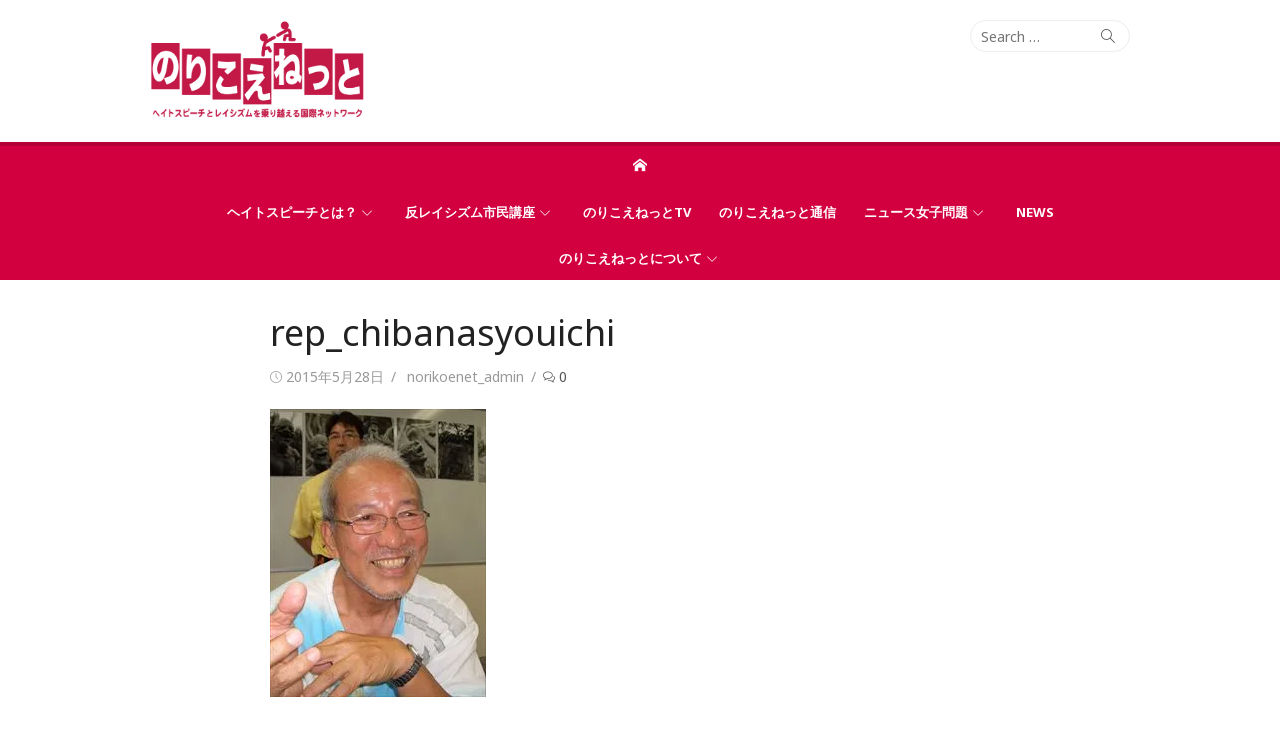

--- FILE ---
content_type: text/html; charset=UTF-8
request_url: https://norikoenet.jp/rep_chibanasyouichi/
body_size: 17670
content:
<!DOCTYPE html>
<html dir="ltr" lang="ja" prefix="og: https://ogp.me/ns#">
<head>
	<meta charset="UTF-8">
	<meta name="viewport" content="width=device-width, initial-scale=1">
	<link rel="profile" href="http://gmpg.org/xfn/11">
			<link rel="pingback" href="https://norikoenet.jp/xmlrpc.php">
		<title>rep_chibanasyouichi | のりこえねっと</title>

		<!-- All in One SEO 4.9.3 - aioseo.com -->
	<meta name="robots" content="max-image-preview:large" />
	<meta name="author" content="norikoenet_admin"/>
	<link rel="canonical" href="https://norikoenet.jp/rep_chibanasyouichi/" />
	<meta name="generator" content="All in One SEO (AIOSEO) 4.9.3" />
		<meta property="og:locale" content="ja_JP" />
		<meta property="og:site_name" content="のりこえねっと" />
		<meta property="og:type" content="article" />
		<meta property="og:title" content="rep_chibanasyouichi | のりこえねっと" />
		<meta property="og:url" content="https://norikoenet.jp/rep_chibanasyouichi/" />
		<meta property="og:image" content="https://norikoenet.jp/wp-content/uploads/2017/06/unnamed-file.png" />
		<meta property="og:image:secure_url" content="https://norikoenet.jp/wp-content/uploads/2017/06/unnamed-file.png" />
		<meta property="og:image:width" content="1200" />
		<meta property="og:image:height" content="548" />
		<meta property="article:published_time" content="2015-05-28T03:11:08+00:00" />
		<meta property="article:modified_time" content="2015-05-28T03:11:08+00:00" />
		<meta property="article:publisher" content="https://www.facebook.com/norikoenet" />
		<meta name="twitter:card" content="summary_large_image" />
		<meta name="twitter:site" content="@norikoenet" />
		<meta name="twitter:title" content="rep_chibanasyouichi | のりこえねっと" />
		<meta name="twitter:image" content="https://norikoenet.jp/wp-content/uploads/2017/06/unnamed-file.png" />
		<script type="application/ld+json" class="aioseo-schema">
			{"@context":"https:\/\/schema.org","@graph":[{"@type":"BreadcrumbList","@id":"https:\/\/norikoenet.jp\/rep_chibanasyouichi\/#breadcrumblist","itemListElement":[{"@type":"ListItem","@id":"https:\/\/norikoenet.jp#listItem","position":1,"name":"\u30db\u30fc\u30e0","item":"https:\/\/norikoenet.jp","nextItem":{"@type":"ListItem","@id":"https:\/\/norikoenet.jp\/rep_chibanasyouichi\/#listItem","name":"rep_chibanasyouichi"}},{"@type":"ListItem","@id":"https:\/\/norikoenet.jp\/rep_chibanasyouichi\/#listItem","position":2,"name":"rep_chibanasyouichi","previousItem":{"@type":"ListItem","@id":"https:\/\/norikoenet.jp#listItem","name":"\u30db\u30fc\u30e0"}}]},{"@type":"ItemPage","@id":"https:\/\/norikoenet.jp\/rep_chibanasyouichi\/#itempage","url":"https:\/\/norikoenet.jp\/rep_chibanasyouichi\/","name":"rep_chibanasyouichi | \u306e\u308a\u3053\u3048\u306d\u3063\u3068","inLanguage":"ja","isPartOf":{"@id":"https:\/\/norikoenet.jp\/#website"},"breadcrumb":{"@id":"https:\/\/norikoenet.jp\/rep_chibanasyouichi\/#breadcrumblist"},"author":{"@id":"https:\/\/norikoenet.jp\/author\/norikoenet_admin\/#author"},"creator":{"@id":"https:\/\/norikoenet.jp\/author\/norikoenet_admin\/#author"},"datePublished":"2015-05-28T12:11:08+09:00","dateModified":"2015-05-28T12:11:08+09:00"},{"@type":"Organization","@id":"https:\/\/norikoenet.jp\/#organization","name":"\u306e\u308a\u3053\u3048\u306d\u3063\u3068","description":"\u30d8\u30a4\u30c8\u30b9\u30d4\u30fc\u30c1\u3068\u30ec\u30a4\u30b7\u30ba\u30e0\u3092\u4e57\u308a\u8d8a\u3048\u308b\u56fd\u969b\u30cd\u30c3\u30c8\u30ef\u30fc\u30af","url":"https:\/\/norikoenet.jp\/","logo":{"@type":"ImageObject","url":"https:\/\/i0.wp.com\/norikoenet.jp\/wp-content\/uploads\/2018\/04\/icon.png?fit=512%2C512&ssl=1","@id":"https:\/\/norikoenet.jp\/rep_chibanasyouichi\/#organizationLogo","width":512,"height":512},"image":{"@id":"https:\/\/norikoenet.jp\/rep_chibanasyouichi\/#organizationLogo"},"sameAs":["https:\/\/www.youtube.com\/c\/NorikoeNetTube"]},{"@type":"Person","@id":"https:\/\/norikoenet.jp\/author\/norikoenet_admin\/#author","url":"https:\/\/norikoenet.jp\/author\/norikoenet_admin\/","name":"norikoenet_admin","image":{"@type":"ImageObject","@id":"https:\/\/norikoenet.jp\/rep_chibanasyouichi\/#authorImage","url":"https:\/\/secure.gravatar.com\/avatar\/b8c9961cb2c1d6270bc6f9d0fca6061402e0f5953aa43198c98464b0caaa9396?s=96&d=mm&r=g","width":96,"height":96,"caption":"norikoenet_admin"}},{"@type":"WebSite","@id":"https:\/\/norikoenet.jp\/#website","url":"https:\/\/norikoenet.jp\/","name":"\u306e\u308a\u3053\u3048\u306d\u3063\u3068","description":"\u30d8\u30a4\u30c8\u30b9\u30d4\u30fc\u30c1\u3068\u30ec\u30a4\u30b7\u30ba\u30e0\u3092\u4e57\u308a\u8d8a\u3048\u308b\u56fd\u969b\u30cd\u30c3\u30c8\u30ef\u30fc\u30af","inLanguage":"ja","publisher":{"@id":"https:\/\/norikoenet.jp\/#organization"}}]}
		</script>
		<!-- All in One SEO -->

<link rel='dns-prefetch' href='//secure.gravatar.com' />
<link rel='dns-prefetch' href='//stats.wp.com' />
<link rel='dns-prefetch' href='//fonts.googleapis.com' />
<link rel='dns-prefetch' href='//v0.wordpress.com' />
<link rel='preconnect' href='//i0.wp.com' />
<link rel="alternate" type="application/rss+xml" title="のりこえねっと &raquo; フィード" href="https://norikoenet.jp/feed/" />
<link rel="alternate" type="application/rss+xml" title="のりこえねっと &raquo; コメントフィード" href="https://norikoenet.jp/comments/feed/" />
<link rel="alternate" type="application/rss+xml" title="のりこえねっと &raquo; rep_chibanasyouichi のコメントのフィード" href="https://norikoenet.jp/feed/?attachment_id=32" />
<link rel="alternate" title="oEmbed (JSON)" type="application/json+oembed" href="https://norikoenet.jp/wp-json/oembed/1.0/embed?url=https%3A%2F%2Fnorikoenet.jp%2Frep_chibanasyouichi%2F" />
<link rel="alternate" title="oEmbed (XML)" type="text/xml+oembed" href="https://norikoenet.jp/wp-json/oembed/1.0/embed?url=https%3A%2F%2Fnorikoenet.jp%2Frep_chibanasyouichi%2F&#038;format=xml" />
<style id='wp-img-auto-sizes-contain-inline-css' type='text/css'>
img:is([sizes=auto i],[sizes^="auto," i]){contain-intrinsic-size:3000px 1500px}
/*# sourceURL=wp-img-auto-sizes-contain-inline-css */
</style>
<link rel='stylesheet' id='pt-cv-public-style-css' href='https://norikoenet.jp/wp-content/plugins/content-views-query-and-display-post-page/public/assets/css/cv.css?ver=4.3' type='text/css' media='all' />
<style id='wp-emoji-styles-inline-css' type='text/css'>

	img.wp-smiley, img.emoji {
		display: inline !important;
		border: none !important;
		box-shadow: none !important;
		height: 1em !important;
		width: 1em !important;
		margin: 0 0.07em !important;
		vertical-align: -0.1em !important;
		background: none !important;
		padding: 0 !important;
	}
/*# sourceURL=wp-emoji-styles-inline-css */
</style>
<style id='wp-block-library-inline-css' type='text/css'>
:root{--wp-block-synced-color:#7a00df;--wp-block-synced-color--rgb:122,0,223;--wp-bound-block-color:var(--wp-block-synced-color);--wp-editor-canvas-background:#ddd;--wp-admin-theme-color:#007cba;--wp-admin-theme-color--rgb:0,124,186;--wp-admin-theme-color-darker-10:#006ba1;--wp-admin-theme-color-darker-10--rgb:0,107,160.5;--wp-admin-theme-color-darker-20:#005a87;--wp-admin-theme-color-darker-20--rgb:0,90,135;--wp-admin-border-width-focus:2px}@media (min-resolution:192dpi){:root{--wp-admin-border-width-focus:1.5px}}.wp-element-button{cursor:pointer}:root .has-very-light-gray-background-color{background-color:#eee}:root .has-very-dark-gray-background-color{background-color:#313131}:root .has-very-light-gray-color{color:#eee}:root .has-very-dark-gray-color{color:#313131}:root .has-vivid-green-cyan-to-vivid-cyan-blue-gradient-background{background:linear-gradient(135deg,#00d084,#0693e3)}:root .has-purple-crush-gradient-background{background:linear-gradient(135deg,#34e2e4,#4721fb 50%,#ab1dfe)}:root .has-hazy-dawn-gradient-background{background:linear-gradient(135deg,#faaca8,#dad0ec)}:root .has-subdued-olive-gradient-background{background:linear-gradient(135deg,#fafae1,#67a671)}:root .has-atomic-cream-gradient-background{background:linear-gradient(135deg,#fdd79a,#004a59)}:root .has-nightshade-gradient-background{background:linear-gradient(135deg,#330968,#31cdcf)}:root .has-midnight-gradient-background{background:linear-gradient(135deg,#020381,#2874fc)}:root{--wp--preset--font-size--normal:16px;--wp--preset--font-size--huge:42px}.has-regular-font-size{font-size:1em}.has-larger-font-size{font-size:2.625em}.has-normal-font-size{font-size:var(--wp--preset--font-size--normal)}.has-huge-font-size{font-size:var(--wp--preset--font-size--huge)}.has-text-align-center{text-align:center}.has-text-align-left{text-align:left}.has-text-align-right{text-align:right}.has-fit-text{white-space:nowrap!important}#end-resizable-editor-section{display:none}.aligncenter{clear:both}.items-justified-left{justify-content:flex-start}.items-justified-center{justify-content:center}.items-justified-right{justify-content:flex-end}.items-justified-space-between{justify-content:space-between}.screen-reader-text{border:0;clip-path:inset(50%);height:1px;margin:-1px;overflow:hidden;padding:0;position:absolute;width:1px;word-wrap:normal!important}.screen-reader-text:focus{background-color:#ddd;clip-path:none;color:#444;display:block;font-size:1em;height:auto;left:5px;line-height:normal;padding:15px 23px 14px;text-decoration:none;top:5px;width:auto;z-index:100000}html :where(.has-border-color){border-style:solid}html :where([style*=border-top-color]){border-top-style:solid}html :where([style*=border-right-color]){border-right-style:solid}html :where([style*=border-bottom-color]){border-bottom-style:solid}html :where([style*=border-left-color]){border-left-style:solid}html :where([style*=border-width]){border-style:solid}html :where([style*=border-top-width]){border-top-style:solid}html :where([style*=border-right-width]){border-right-style:solid}html :where([style*=border-bottom-width]){border-bottom-style:solid}html :where([style*=border-left-width]){border-left-style:solid}html :where(img[class*=wp-image-]){height:auto;max-width:100%}:where(figure){margin:0 0 1em}html :where(.is-position-sticky){--wp-admin--admin-bar--position-offset:var(--wp-admin--admin-bar--height,0px)}@media screen and (max-width:600px){html :where(.is-position-sticky){--wp-admin--admin-bar--position-offset:0px}}

/*# sourceURL=wp-block-library-inline-css */
</style><style id='wp-block-heading-inline-css' type='text/css'>
h1:where(.wp-block-heading).has-background,h2:where(.wp-block-heading).has-background,h3:where(.wp-block-heading).has-background,h4:where(.wp-block-heading).has-background,h5:where(.wp-block-heading).has-background,h6:where(.wp-block-heading).has-background{padding:1.25em 2.375em}h1.has-text-align-left[style*=writing-mode]:where([style*=vertical-lr]),h1.has-text-align-right[style*=writing-mode]:where([style*=vertical-rl]),h2.has-text-align-left[style*=writing-mode]:where([style*=vertical-lr]),h2.has-text-align-right[style*=writing-mode]:where([style*=vertical-rl]),h3.has-text-align-left[style*=writing-mode]:where([style*=vertical-lr]),h3.has-text-align-right[style*=writing-mode]:where([style*=vertical-rl]),h4.has-text-align-left[style*=writing-mode]:where([style*=vertical-lr]),h4.has-text-align-right[style*=writing-mode]:where([style*=vertical-rl]),h5.has-text-align-left[style*=writing-mode]:where([style*=vertical-lr]),h5.has-text-align-right[style*=writing-mode]:where([style*=vertical-rl]),h6.has-text-align-left[style*=writing-mode]:where([style*=vertical-lr]),h6.has-text-align-right[style*=writing-mode]:where([style*=vertical-rl]){rotate:180deg}
/*# sourceURL=https://norikoenet.jp/wp-includes/blocks/heading/style.min.css */
</style>
<style id='wp-block-paragraph-inline-css' type='text/css'>
.is-small-text{font-size:.875em}.is-regular-text{font-size:1em}.is-large-text{font-size:2.25em}.is-larger-text{font-size:3em}.has-drop-cap:not(:focus):first-letter{float:left;font-size:8.4em;font-style:normal;font-weight:100;line-height:.68;margin:.05em .1em 0 0;text-transform:uppercase}body.rtl .has-drop-cap:not(:focus):first-letter{float:none;margin-left:.1em}p.has-drop-cap.has-background{overflow:hidden}:root :where(p.has-background){padding:1.25em 2.375em}:where(p.has-text-color:not(.has-link-color)) a{color:inherit}p.has-text-align-left[style*="writing-mode:vertical-lr"],p.has-text-align-right[style*="writing-mode:vertical-rl"]{rotate:180deg}
/*# sourceURL=https://norikoenet.jp/wp-includes/blocks/paragraph/style.min.css */
</style>
<style id='global-styles-inline-css' type='text/css'>
:root{--wp--preset--aspect-ratio--square: 1;--wp--preset--aspect-ratio--4-3: 4/3;--wp--preset--aspect-ratio--3-4: 3/4;--wp--preset--aspect-ratio--3-2: 3/2;--wp--preset--aspect-ratio--2-3: 2/3;--wp--preset--aspect-ratio--16-9: 16/9;--wp--preset--aspect-ratio--9-16: 9/16;--wp--preset--color--black: #000000;--wp--preset--color--cyan-bluish-gray: #abb8c3;--wp--preset--color--white: #ffffff;--wp--preset--color--pale-pink: #f78da7;--wp--preset--color--vivid-red: #cf2e2e;--wp--preset--color--luminous-vivid-orange: #ff6900;--wp--preset--color--luminous-vivid-amber: #fcb900;--wp--preset--color--light-green-cyan: #7bdcb5;--wp--preset--color--vivid-green-cyan: #00d084;--wp--preset--color--pale-cyan-blue: #8ed1fc;--wp--preset--color--vivid-cyan-blue: #0693e3;--wp--preset--color--vivid-purple: #9b51e0;--wp--preset--color--dark-gray: #222222;--wp--preset--color--medium-gray: #333333;--wp--preset--color--gray: #555555;--wp--preset--color--light-gray: #999999;--wp--preset--color--accent: #e54e53;--wp--preset--gradient--vivid-cyan-blue-to-vivid-purple: linear-gradient(135deg,rgb(6,147,227) 0%,rgb(155,81,224) 100%);--wp--preset--gradient--light-green-cyan-to-vivid-green-cyan: linear-gradient(135deg,rgb(122,220,180) 0%,rgb(0,208,130) 100%);--wp--preset--gradient--luminous-vivid-amber-to-luminous-vivid-orange: linear-gradient(135deg,rgb(252,185,0) 0%,rgb(255,105,0) 100%);--wp--preset--gradient--luminous-vivid-orange-to-vivid-red: linear-gradient(135deg,rgb(255,105,0) 0%,rgb(207,46,46) 100%);--wp--preset--gradient--very-light-gray-to-cyan-bluish-gray: linear-gradient(135deg,rgb(238,238,238) 0%,rgb(169,184,195) 100%);--wp--preset--gradient--cool-to-warm-spectrum: linear-gradient(135deg,rgb(74,234,220) 0%,rgb(151,120,209) 20%,rgb(207,42,186) 40%,rgb(238,44,130) 60%,rgb(251,105,98) 80%,rgb(254,248,76) 100%);--wp--preset--gradient--blush-light-purple: linear-gradient(135deg,rgb(255,206,236) 0%,rgb(152,150,240) 100%);--wp--preset--gradient--blush-bordeaux: linear-gradient(135deg,rgb(254,205,165) 0%,rgb(254,45,45) 50%,rgb(107,0,62) 100%);--wp--preset--gradient--luminous-dusk: linear-gradient(135deg,rgb(255,203,112) 0%,rgb(199,81,192) 50%,rgb(65,88,208) 100%);--wp--preset--gradient--pale-ocean: linear-gradient(135deg,rgb(255,245,203) 0%,rgb(182,227,212) 50%,rgb(51,167,181) 100%);--wp--preset--gradient--electric-grass: linear-gradient(135deg,rgb(202,248,128) 0%,rgb(113,206,126) 100%);--wp--preset--gradient--midnight: linear-gradient(135deg,rgb(2,3,129) 0%,rgb(40,116,252) 100%);--wp--preset--font-size--small: 14px;--wp--preset--font-size--medium: 20px;--wp--preset--font-size--large: 24px;--wp--preset--font-size--x-large: 42px;--wp--preset--font-size--normal: 16px;--wp--preset--font-size--huge: 32px;--wp--preset--spacing--20: 0.44rem;--wp--preset--spacing--30: 0.67rem;--wp--preset--spacing--40: 1rem;--wp--preset--spacing--50: 1.5rem;--wp--preset--spacing--60: 2.25rem;--wp--preset--spacing--70: 3.38rem;--wp--preset--spacing--80: 5.06rem;--wp--preset--shadow--natural: 6px 6px 9px rgba(0, 0, 0, 0.2);--wp--preset--shadow--deep: 12px 12px 50px rgba(0, 0, 0, 0.4);--wp--preset--shadow--sharp: 6px 6px 0px rgba(0, 0, 0, 0.2);--wp--preset--shadow--outlined: 6px 6px 0px -3px rgb(255, 255, 255), 6px 6px rgb(0, 0, 0);--wp--preset--shadow--crisp: 6px 6px 0px rgb(0, 0, 0);}:where(.is-layout-flex){gap: 0.5em;}:where(.is-layout-grid){gap: 0.5em;}body .is-layout-flex{display: flex;}.is-layout-flex{flex-wrap: wrap;align-items: center;}.is-layout-flex > :is(*, div){margin: 0;}body .is-layout-grid{display: grid;}.is-layout-grid > :is(*, div){margin: 0;}:where(.wp-block-columns.is-layout-flex){gap: 2em;}:where(.wp-block-columns.is-layout-grid){gap: 2em;}:where(.wp-block-post-template.is-layout-flex){gap: 1.25em;}:where(.wp-block-post-template.is-layout-grid){gap: 1.25em;}.has-black-color{color: var(--wp--preset--color--black) !important;}.has-cyan-bluish-gray-color{color: var(--wp--preset--color--cyan-bluish-gray) !important;}.has-white-color{color: var(--wp--preset--color--white) !important;}.has-pale-pink-color{color: var(--wp--preset--color--pale-pink) !important;}.has-vivid-red-color{color: var(--wp--preset--color--vivid-red) !important;}.has-luminous-vivid-orange-color{color: var(--wp--preset--color--luminous-vivid-orange) !important;}.has-luminous-vivid-amber-color{color: var(--wp--preset--color--luminous-vivid-amber) !important;}.has-light-green-cyan-color{color: var(--wp--preset--color--light-green-cyan) !important;}.has-vivid-green-cyan-color{color: var(--wp--preset--color--vivid-green-cyan) !important;}.has-pale-cyan-blue-color{color: var(--wp--preset--color--pale-cyan-blue) !important;}.has-vivid-cyan-blue-color{color: var(--wp--preset--color--vivid-cyan-blue) !important;}.has-vivid-purple-color{color: var(--wp--preset--color--vivid-purple) !important;}.has-black-background-color{background-color: var(--wp--preset--color--black) !important;}.has-cyan-bluish-gray-background-color{background-color: var(--wp--preset--color--cyan-bluish-gray) !important;}.has-white-background-color{background-color: var(--wp--preset--color--white) !important;}.has-pale-pink-background-color{background-color: var(--wp--preset--color--pale-pink) !important;}.has-vivid-red-background-color{background-color: var(--wp--preset--color--vivid-red) !important;}.has-luminous-vivid-orange-background-color{background-color: var(--wp--preset--color--luminous-vivid-orange) !important;}.has-luminous-vivid-amber-background-color{background-color: var(--wp--preset--color--luminous-vivid-amber) !important;}.has-light-green-cyan-background-color{background-color: var(--wp--preset--color--light-green-cyan) !important;}.has-vivid-green-cyan-background-color{background-color: var(--wp--preset--color--vivid-green-cyan) !important;}.has-pale-cyan-blue-background-color{background-color: var(--wp--preset--color--pale-cyan-blue) !important;}.has-vivid-cyan-blue-background-color{background-color: var(--wp--preset--color--vivid-cyan-blue) !important;}.has-vivid-purple-background-color{background-color: var(--wp--preset--color--vivid-purple) !important;}.has-black-border-color{border-color: var(--wp--preset--color--black) !important;}.has-cyan-bluish-gray-border-color{border-color: var(--wp--preset--color--cyan-bluish-gray) !important;}.has-white-border-color{border-color: var(--wp--preset--color--white) !important;}.has-pale-pink-border-color{border-color: var(--wp--preset--color--pale-pink) !important;}.has-vivid-red-border-color{border-color: var(--wp--preset--color--vivid-red) !important;}.has-luminous-vivid-orange-border-color{border-color: var(--wp--preset--color--luminous-vivid-orange) !important;}.has-luminous-vivid-amber-border-color{border-color: var(--wp--preset--color--luminous-vivid-amber) !important;}.has-light-green-cyan-border-color{border-color: var(--wp--preset--color--light-green-cyan) !important;}.has-vivid-green-cyan-border-color{border-color: var(--wp--preset--color--vivid-green-cyan) !important;}.has-pale-cyan-blue-border-color{border-color: var(--wp--preset--color--pale-cyan-blue) !important;}.has-vivid-cyan-blue-border-color{border-color: var(--wp--preset--color--vivid-cyan-blue) !important;}.has-vivid-purple-border-color{border-color: var(--wp--preset--color--vivid-purple) !important;}.has-vivid-cyan-blue-to-vivid-purple-gradient-background{background: var(--wp--preset--gradient--vivid-cyan-blue-to-vivid-purple) !important;}.has-light-green-cyan-to-vivid-green-cyan-gradient-background{background: var(--wp--preset--gradient--light-green-cyan-to-vivid-green-cyan) !important;}.has-luminous-vivid-amber-to-luminous-vivid-orange-gradient-background{background: var(--wp--preset--gradient--luminous-vivid-amber-to-luminous-vivid-orange) !important;}.has-luminous-vivid-orange-to-vivid-red-gradient-background{background: var(--wp--preset--gradient--luminous-vivid-orange-to-vivid-red) !important;}.has-very-light-gray-to-cyan-bluish-gray-gradient-background{background: var(--wp--preset--gradient--very-light-gray-to-cyan-bluish-gray) !important;}.has-cool-to-warm-spectrum-gradient-background{background: var(--wp--preset--gradient--cool-to-warm-spectrum) !important;}.has-blush-light-purple-gradient-background{background: var(--wp--preset--gradient--blush-light-purple) !important;}.has-blush-bordeaux-gradient-background{background: var(--wp--preset--gradient--blush-bordeaux) !important;}.has-luminous-dusk-gradient-background{background: var(--wp--preset--gradient--luminous-dusk) !important;}.has-pale-ocean-gradient-background{background: var(--wp--preset--gradient--pale-ocean) !important;}.has-electric-grass-gradient-background{background: var(--wp--preset--gradient--electric-grass) !important;}.has-midnight-gradient-background{background: var(--wp--preset--gradient--midnight) !important;}.has-small-font-size{font-size: var(--wp--preset--font-size--small) !important;}.has-medium-font-size{font-size: var(--wp--preset--font-size--medium) !important;}.has-large-font-size{font-size: var(--wp--preset--font-size--large) !important;}.has-x-large-font-size{font-size: var(--wp--preset--font-size--x-large) !important;}
/*# sourceURL=global-styles-inline-css */
</style>

<style id='classic-theme-styles-inline-css' type='text/css'>
/*! This file is auto-generated */
.wp-block-button__link{color:#fff;background-color:#32373c;border-radius:9999px;box-shadow:none;text-decoration:none;padding:calc(.667em + 2px) calc(1.333em + 2px);font-size:1.125em}.wp-block-file__button{background:#32373c;color:#fff;text-decoration:none}
/*# sourceURL=/wp-includes/css/classic-themes.min.css */
</style>
<link rel='stylesheet' id='contact-form-7-css' href='https://norikoenet.jp/wp-content/plugins/contact-form-7/includes/css/styles.css?ver=6.1.4' type='text/css' media='all' />
<link rel='stylesheet' id='xmag-style-css' href='https://norikoenet.jp/wp-content/themes/xmag-plus/style.css?ver=1.4.6' type='text/css' media='all' />
<style id='xmag-style-inline-css' type='text/css'>
body, button, input, select, textarea {font-family: Noto Sans, sans-serif;}h1, h2, h3, h4, h5, h6, .entry-title {font-family: Noto Sans, sans-serif;}.site-title {font-family: Noto Sans, sans-serif;}html, body {font-size: 16px;}.header-image {display: block;}
		a, .site-title a:hover, .entry-title a:hover, .entry-content .has-accent-color,
		.post-navigation .nav-previous a:hover, .post-navigation .nav-previous a:hover span,
		.post-navigation .nav-next a:hover, .post-navigation .nav-next a:hover span,
		.widget a:hover, .block-heading a:hover, .widget_calendar a, .author-social a:hover,
		.top-menu a:hover, .top-menu .current_page_item a, .top-menu .current-menu-item a,
		.nav-previous a:hover span, .nav-next a:hover span, .more-link,
		.magazine .category-title a:hover, .layout9 .large-post .category a:hover, .layout10 .large-post .category a:hover {
			color: #e54e53;
		}
		button, input[type='button'], input[type='reset'], input[type='submit'], .entry-content .has-accent-background-color,
		.pagination .nav-links .current, .pagination .nav-links .current:hover, .pagination .nav-links a:hover,
		.entry-meta .category a, .grid-post .category, .featured-image .category a,
		#scroll-up, .slider-overlay .cat-links a, .slick-dots li.slick-active button:before, .call-action-button,
		.woocommerce .widget_price_filter .ui-slider .ui-slider-range, .woocommerce .widget_price_filter .ui-slider .ui-slider-handle {
			background-color: #e54e53;
		}
		blockquote {
			border-left-color: #e54e53;
		}
		.sidebar .widget-title span:before, .magazine .magazine-posts .category-title span:before {
			border-bottom-color: #e54e53;
		}
		.main-navbar {
			background-color: #d30040;
			position: relative;
		}
		.mobile-header {
			background-color: #d30040;
		}
		.main-menu ul {
			background-color: #d30040;
		}
		.main-navbar:before {
			background-color: rgba(0, 0, 0, 0.15);
			content: '';
			display: block;
			height: 4px;
			position: absolute;
			top: 0;
			width: 100%;
		}
		.main-menu > li > a, .home-link a {
			line-height: 24px;
			padding: 12px 12px 10px;
		}
		.main-navbar {text-align: center;}
		.main-navigation, .main-menu, .main-menu > li, .home-link, .main-navbar .woo-cart-link {float: none; display: inline-block;}
		
		.woocommerce #respond input#submit.alt, .woocommerce a.button.alt, .woocommerce button.button.alt, .woocommerce input.button.alt,
		.woocommerce #respond input#submit.alt:hover, .woocommerce a.button.alt:hover, .woocommerce button.button.alt:hover, .woocommerce input.button.alt:hover {background-color: #222222;}
		
/*# sourceURL=xmag-style-inline-css */
</style>
<link rel='stylesheet' id='xmag-child-style-css' href='https://norikoenet.jp/wp-content/themes/%E3%81%AE%E3%82%8A%E3%81%93%E3%81%88%E3%81%AD%E3%81%A3%E3%81%A8/style.css?ver=6.9' type='text/css' media='all' />
<link rel='stylesheet' id='xmag-fonts-css' href='https://fonts.googleapis.com/css?family=Noto+Sans%3A400%2C700%2C400italic%2C700italic%7CNoto+Sans%3A400%2C700%2C300&#038;subset=latin%2Clatin-ext&#038;display=fallback' type='text/css' media='all' />
<link rel='stylesheet' id='xmag-icons-css' href='https://norikoenet.jp/wp-content/themes/xmag-plus/assets/css/simple-line-icons.min.css?ver=2.3.3.1' type='text/css' media='all' />
<link rel='stylesheet' id='xmag-slick-style-css' href='https://norikoenet.jp/wp-content/themes/xmag-plus/assets/css/slick.min.css?ver=1.8.0' type='text/css' media='all' />
<style id='jetpack_facebook_likebox-inline-css' type='text/css'>
.widget_facebook_likebox {
	overflow: hidden;
}

/*# sourceURL=https://norikoenet.jp/wp-content/plugins/jetpack/modules/widgets/facebook-likebox/style.css */
</style>
<script type="text/javascript" src="https://norikoenet.jp/wp-includes/js/jquery/jquery.min.js?ver=3.7.1" id="jquery-core-js"></script>
<script type="text/javascript" src="https://norikoenet.jp/wp-includes/js/jquery/jquery-migrate.min.js?ver=3.4.1" id="jquery-migrate-js"></script>
<link rel="https://api.w.org/" href="https://norikoenet.jp/wp-json/" /><link rel="alternate" title="JSON" type="application/json" href="https://norikoenet.jp/wp-json/wp/v2/media/32" /><link rel="EditURI" type="application/rsd+xml" title="RSD" href="https://norikoenet.jp/xmlrpc.php?rsd" />
<meta name="generator" content="WordPress 6.9" />
<link rel='shortlink' href='https://wp.me/a9QAvN-w' />
	<style>img#wpstats{display:none}</style>
		<link rel="icon" href="https://i0.wp.com/norikoenet.jp/wp-content/uploads/2018/04/cropped-icon-1.png?fit=32%2C32&#038;ssl=1" sizes="32x32" />
<link rel="icon" href="https://i0.wp.com/norikoenet.jp/wp-content/uploads/2018/04/cropped-icon-1.png?fit=192%2C192&#038;ssl=1" sizes="192x192" />
<link rel="apple-touch-icon" href="https://i0.wp.com/norikoenet.jp/wp-content/uploads/2018/04/cropped-icon-1.png?fit=180%2C180&#038;ssl=1" />
<meta name="msapplication-TileImage" content="https://i0.wp.com/norikoenet.jp/wp-content/uploads/2018/04/cropped-icon-1.png?fit=270%2C270&#038;ssl=1" />
		<style type="text/css" id="wp-custom-css">
			/***** コンタクトフォーム *****/
.table-contactform7{
  overflow: hidden;
table-layout: fixed;
}
 
.required-contactform7{
  padding: 5px;
  background: #DE8686;
  color: #fff;
  border-radius: 3px;
  margin-right: 3px;
}
 
.unrequired-contactform7{
  padding: 5px;
  background: #BDBDBD;
  color: #fff;
  border-radius: 3px;
  margin-right: 3px;
}
 
.table-contactform7 th{
  font-weight: bold;
	text-align: left;
}
 
.table-contactform7 input,
.table-contactform7 textarea{
  max-width: 90% !important;
  margin: 5px 10px 10px 5px;
}
 
.address-100 input{
  max-width: 90% !important;
  margin: 5px 10px 10px 5px;
}
 
.message-100 textarea{
  width: 100%;
  margin: 5px 10px 10px 5px;
}
 
@media screen and (min-width: 900px){
  .table-contactform7 th{
    width:28%;
  }
    }
     
@media screen and (max-width: 900px){
.table-contactform7{
  display:block;
}     
       
  .table-contactform7 tbody,
  .table-contactform7 tr{
    display: block;
    width: 100%;
  }
  .table-contactform7 th{
  width:100%;
  display:block;
  margin: 0 auto;
  border:none;
}
.table-contactform7 td{
  display: list-item;
  list-style-type:none;
  margin:0;
  padding:0;
  width: 100%;
  border-top: none !important;
}
}

/*******************
 * 市民講座基礎編
 ******************/

/*見出し*/
.h_besic {
    padding: .5em .7em;
    border-left: 5px solid #ff0059;
    background-color: #f2f2f2;
    color: #333333;
}

.h_besic::after {
	content: '';
	position: absolute;
	bottom: 0;
	left: 0;
	width: 100%;
	height: 8px;
	background-image: repeating-linear-gradient(45deg, #b4a983 0px, #b4a983 1px, rgba(0,0,0,0) 0%, rgba(0,0,0,0) 50%);
	background-size: 8px 8px;
}

/*本文リスト*/
.ol_basic li {
	font-size:18px;
}

/*目次のあしらい*/
.basic_contents {
    margin-bottom: 30px;
    padding: 1em 1em 1em 2em;
    border: 1px solid #999;
    background-color: #f7f7f7;
}

.basic_contents div {
    display: flex;
    align-items: center;
    margin: 0;
    padding: 5px 0;
}

.basic_contents ol {
    list-style-type: disc;
    margin: 0;
    padding: 0 1.2em;
    overflow: hidden;
}

.basic_contents ol ol {
    margin-top: 5px;
}

.basic_contents li {
    padding: 5px 0;
}

.basic_contents a {
    color: #166c9d;
}		</style>
		</head>
<body class="attachment wp-singular attachment-template-default single single-attachment postid-32 attachmentid-32 attachment-jpeg wp-embed-responsive wp-theme-xmag-plus wp-child-theme- site-fullwidth single-fullwidth" >

<a class="skip-link screen-reader-text" href="#content">Skip to content</a>
<div id="page" class="hfeed site">

	<header id="masthead" class="site-header">

		<div class="header-top">
			<div class="container">
				
<div class="logo-left clear">
	<div class="row">

		<div class="col-4 col-sm-12 ">

										<div class="site-logo">
					<p id="logo"><a href="https://norikoenet.jp/" rel="home"><img src="https://norikoenet.jp/wp-content/uploads/2017/01/c58bec518f98b78f7418baa8512ac222.jpg" style="max-height:100px" alt="のりこえねっと"></a></p>									</div><!-- .site-logo -->
			
		</div>
		<div class="col-8 col-sm-12  collapse">
						<div class="header-navigation">
									<div class="search-top">
						
<form role="search" method="get" class="search-form" action="https://norikoenet.jp/">
	<label>
		<span class="screen-reader-text">Search for:</span>
		<input type="search" class="search-field" placeholder="Search &hellip;" value="" name="s" />
	</label>
	<button type="submit" class="search-submit"><span class="sli icon-magnifier"></span> <span class="screen-reader-text">Search</span></button>
</form>					</div>
								<nav id="top-navigation" class="top-navigation">
									</nav><!-- .top-navigation -->
			</div>
		</div>

	</div>
</div>
			</div>
		</div><!-- .header-top -->

		
		<div class="header-bottom sticky-header">
			<div id="main-navbar" class="main-navbar">
				<div class="container">

											<div class="home-link">
							<a href="https://norikoenet.jp/" title="のりこえねっと" rel="home"><span class="icon-home"></span></a>
						</div>
					
					<nav id="site-navigation" class="main-navigation" aria-label="Main Menu">
						<ul id="main-menu" class="main-menu"><li id="menu-item-1587" class="menu-item menu-item-type-custom menu-item-object-custom menu-item-has-children menu-item-1587"><a href="#">ヘイトスピーチとは？</a>
<ul class="sub-menu">
	<li id="menu-item-1534" class="menu-item menu-item-type-post_type menu-item-object-page menu-item-1534"><a href="https://norikoenet.jp/hatespeech/what_is_hate_speech/">ヘイトスピーチとは？</a></li>
	<li id="menu-item-1578" class="menu-item menu-item-type-post_type menu-item-object-page menu-item-1578"><a href="https://norikoenet.jp/hatespeech/qa/">ヘイトスピーチ Q&#038;A</a></li>
	<li id="menu-item-1535" class="menu-item menu-item-type-post_type menu-item-object-page menu-item-1535"><a href="https://norikoenet.jp/hatespeech/do_you_know_hatespeech/">マンガ「ヘイトスピーチって知ってる？」</a></li>
	<li id="menu-item-1699" class="menu-item menu-item-type-post_type menu-item-object-page menu-item-1699"><a href="https://norikoenet.jp/hatespeech/%e6%b3%95%e5%8b%99%e7%9c%81%e3%80%8c%e7%a7%81%e3%81%9f%e3%81%a1%e3%81%ae%e8%ba%ab%e8%bf%91%e3%81%ab%e3%81%82%e3%82%8b%e3%83%98%e3%82%a4%e3%83%88%e3%82%b9%e3%83%94%e3%83%bc%e3%83%81%e3%80%8d/">法務省「私たちの身近にあるヘイトスピーチ」</a></li>
	<li id="menu-item-1579" class="menu-item menu-item-type-post_type menu-item-object-page menu-item-1579"><a href="https://norikoenet.jp/hatespeech/books/">ヘイトスピーチに関する本</a></li>
</ul>
</li>
<li id="menu-item-2259" class="menu-item menu-item-type-post_type menu-item-object-page menu-item-has-children menu-item-2259"><a href="https://norikoenet.jp/lecture_antiracism/">反レイシズム市民講座</a>
<ul class="sub-menu">
	<li id="menu-item-2260" class="menu-item menu-item-type-post_type menu-item-object-page menu-item-2260"><a href="https://norikoenet.jp/lecture_antiracism/basic/">反レイシズム市民講座［基礎編］</a></li>
</ul>
</li>
<li id="menu-item-1531" class="menu-item menu-item-type-post_type menu-item-object-page menu-item-1531"><a href="https://norikoenet.jp/norikoenet_tube/">のりこえねっとTV</a></li>
<li id="menu-item-1532" class="menu-item menu-item-type-post_type menu-item-object-page menu-item-1532"><a href="https://norikoenet.jp/norikoenet_mailmag/">のりこえねっと通信</a></li>
<li id="menu-item-1536" class="menu-item menu-item-type-custom menu-item-object-custom menu-item-has-children menu-item-1536"><a href="#">ニュース女子問題</a>
<ul class="sub-menu">
	<li id="menu-item-1529" class="menu-item menu-item-type-post_type menu-item-object-page menu-item-1529"><a href="https://norikoenet.jp/news_jyoshi/170105seimei/">2017/1/5 抗議声明</a></li>
	<li id="menu-item-1538" class="menu-item menu-item-type-post_type menu-item-object-page menu-item-1538"><a href="https://norikoenet.jp/news_jyoshi/letter_to_chunichishinbun/">2017/1/31 中日新聞社宛て　抗議文</a></li>
	<li id="menu-item-1539" class="menu-item menu-item-type-post_type menu-item-object-page menu-item-1539"><a href="https://norikoenet.jp/news_jyoshi/joint_statement_20170127/">2017/1/27 沖縄・東京共同記者会見 共同声明</a></li>
	<li id="menu-item-1540" class="menu-item menu-item-type-post_type menu-item-object-page menu-item-1540"><a href="https://norikoenet.jp/news_jyoshi/170127pressconference/">【動画】2017/1/27/ 沖縄・東京合同記者会見</a></li>
	<li id="menu-item-1686" class="menu-item menu-item-type-post_type menu-item-object-page menu-item-1686"><a href="https://norikoenet.jp/news_jyoshi/180308pressconference/">【動画】2018/3/8 BPO人権委員会決定を受けての記者会見</a></li>
	<li id="menu-item-1647" class="menu-item menu-item-type-post_type menu-item-object-page menu-item-1647"><a href="https://norikoenet.jp/news_jyoshi/180729_pressconference/">【動画】2018/7/20 TOKYO MX 謝罪報告記者会見</a></li>
	<li id="menu-item-1687" class="menu-item menu-item-type-post_type menu-item-object-page menu-item-1687"><a href="https://norikoenet.jp/news_jyoshi/180731pressconference/">【動画】2018/7/31 DHCテレビ・長谷川幸洋提訴記者会見</a></li>
	<li id="menu-item-1650" class="menu-item menu-item-type-custom menu-item-object-custom menu-item-has-children menu-item-1650"><a href="#">高江特派員について</a>
	<ul class="sub-menu">
		<li id="menu-item-1541" class="menu-item menu-item-type-post_type menu-item-object-page menu-item-1541"><a href="https://norikoenet.jp/news_jyoshi/about_takaeshimintokuhain/">「高江市民特派員」企画について</a></li>
		<li id="menu-item-1542" class="menu-item menu-item-type-post_type menu-item-object-page menu-item-1542"><a href="https://norikoenet.jp/news_jyoshi/takaetokuhain_report/">高江市民特派員報告</a></li>
		<li id="menu-item-1545" class="menu-item menu-item-type-post_type menu-item-object-page menu-item-1545"><a href="https://norikoenet.jp/news_jyoshi/norikoenettv_archive/">高江特派員関連番組アーカイブ</a></li>
	</ul>
</li>
	<li id="menu-item-1544" class="menu-item menu-item-type-post_type menu-item-object-page menu-item-1544"><a href="https://norikoenet.jp/news_jyoshi/kensyou/">ヘイトデマの検証</a></li>
	<li id="menu-item-1543" class="menu-item menu-item-type-post_type menu-item-object-page menu-item-1543"><a href="https://norikoenet.jp/news_jyoshi/media/">メディア報道記録</a></li>
</ul>
</li>
<li id="menu-item-2042" class="menu-item menu-item-type-post_type menu-item-object-page current_page_parent menu-item-2042"><a href="https://norikoenet.jp/news/">News</a></li>
<li id="menu-item-1581" class="menu-item menu-item-type-custom menu-item-object-custom menu-item-has-children menu-item-1581"><a href="#">のりこえねっとについて</a>
<ul class="sub-menu">
	<li id="menu-item-1530" class="menu-item menu-item-type-post_type menu-item-object-page menu-item-1530"><a href="https://norikoenet.jp/about_us/declaration/">設立宣言</a></li>
	<li id="menu-item-1582" class="menu-item menu-item-type-post_type menu-item-object-page menu-item-1582"><a href="https://norikoenet.jp/about_us/representative/">共同代表</a></li>
	<li id="menu-item-1604" class="menu-item menu-item-type-post_type menu-item-object-page menu-item-1604"><a href="https://norikoenet.jp/about_us/support_us/">ご賛同・ご支援のお願い</a></li>
	<li id="menu-item-1606" class="menu-item menu-item-type-post_type menu-item-object-page menu-item-1606"><a href="https://norikoenet.jp/about_us/contact_us/">お問い合わせ</a></li>
	<li id="menu-item-1590" class="menu-item menu-item-type-post_type menu-item-object-page menu-item-1590"><a href="https://norikoenet.jp/about_us/privacy_policy/">個人情報保護方針</a></li>
</ul>
</li>
</ul>					</nav>

					
				</div>
			</div>

			<div id="mobile-header" class="mobile-header">
				<a class="mobile-title" href="https://norikoenet.jp/" rel="home">のりこえねっと</a>
				<div id="menu-toggle" on="tap:AMP.setState({ampmenu: !ampmenu})" class="menu-toggle" title="Menu">
					<span class="button-toggle"></span>
				</div>
				<div class="search-toggle" id="search-toggle"><span class="sli icon-magnifier"></span></div><div class="search-container">
<form role="search" method="get" class="search-form" action="https://norikoenet.jp/">
	<label>
		<span class="screen-reader-text">Search for:</span>
		<input type="search" class="search-field" placeholder="Search &hellip;" value="" name="s" />
	</label>
	<button type="submit" class="search-submit"><span class="sli icon-magnifier"></span> <span class="screen-reader-text">Search</span></button>
</form></div>			</div>
		</div><!-- .header-bottom -->

	</header><!-- .site-header -->

	
<aside id="mobile-sidebar" [class]="ampmenu ? 'mobile-sidebar toggled-on' : 'mobile-sidebar'"  class="mobile-sidebar">
	<nav id="mobile-navigation" class="mobile-navigation" aria-label="Mobile Menu">
		<ul id="mobile-menu" class="mobile-menu"><li class="menu-item menu-item-type-custom menu-item-object-custom menu-item-has-children menu-item-1587"><a href="#">ヘイトスピーチとは？</a><button class="dropdown-toggle" aria-expanded="false"><span class="screen-reader-text">Show sub menu</span></button>
<ul class="sub-menu">
	<li class="menu-item menu-item-type-post_type menu-item-object-page menu-item-1534"><a href="https://norikoenet.jp/hatespeech/what_is_hate_speech/">ヘイトスピーチとは？</a></li>
	<li class="menu-item menu-item-type-post_type menu-item-object-page menu-item-1578"><a href="https://norikoenet.jp/hatespeech/qa/">ヘイトスピーチ Q&#038;A</a></li>
	<li class="menu-item menu-item-type-post_type menu-item-object-page menu-item-1535"><a href="https://norikoenet.jp/hatespeech/do_you_know_hatespeech/">マンガ「ヘイトスピーチって知ってる？」</a></li>
	<li class="menu-item menu-item-type-post_type menu-item-object-page menu-item-1699"><a href="https://norikoenet.jp/hatespeech/%e6%b3%95%e5%8b%99%e7%9c%81%e3%80%8c%e7%a7%81%e3%81%9f%e3%81%a1%e3%81%ae%e8%ba%ab%e8%bf%91%e3%81%ab%e3%81%82%e3%82%8b%e3%83%98%e3%82%a4%e3%83%88%e3%82%b9%e3%83%94%e3%83%bc%e3%83%81%e3%80%8d/">法務省「私たちの身近にあるヘイトスピーチ」</a></li>
	<li class="menu-item menu-item-type-post_type menu-item-object-page menu-item-1579"><a href="https://norikoenet.jp/hatespeech/books/">ヘイトスピーチに関する本</a></li>
</ul>
</li>
<li class="menu-item menu-item-type-post_type menu-item-object-page menu-item-has-children menu-item-2259"><a href="https://norikoenet.jp/lecture_antiracism/">反レイシズム市民講座</a><button class="dropdown-toggle" aria-expanded="false"><span class="screen-reader-text">Show sub menu</span></button>
<ul class="sub-menu">
	<li class="menu-item menu-item-type-post_type menu-item-object-page menu-item-2260"><a href="https://norikoenet.jp/lecture_antiracism/basic/">反レイシズム市民講座［基礎編］</a></li>
</ul>
</li>
<li class="menu-item menu-item-type-post_type menu-item-object-page menu-item-1531"><a href="https://norikoenet.jp/norikoenet_tube/">のりこえねっとTV</a></li>
<li class="menu-item menu-item-type-post_type menu-item-object-page menu-item-1532"><a href="https://norikoenet.jp/norikoenet_mailmag/">のりこえねっと通信</a></li>
<li class="menu-item menu-item-type-custom menu-item-object-custom menu-item-has-children menu-item-1536"><a href="#">ニュース女子問題</a><button class="dropdown-toggle" aria-expanded="false"><span class="screen-reader-text">Show sub menu</span></button>
<ul class="sub-menu">
	<li class="menu-item menu-item-type-post_type menu-item-object-page menu-item-1529"><a href="https://norikoenet.jp/news_jyoshi/170105seimei/">2017/1/5 抗議声明</a></li>
	<li class="menu-item menu-item-type-post_type menu-item-object-page menu-item-1538"><a href="https://norikoenet.jp/news_jyoshi/letter_to_chunichishinbun/">2017/1/31 中日新聞社宛て　抗議文</a></li>
	<li class="menu-item menu-item-type-post_type menu-item-object-page menu-item-1539"><a href="https://norikoenet.jp/news_jyoshi/joint_statement_20170127/">2017/1/27 沖縄・東京共同記者会見 共同声明</a></li>
	<li class="menu-item menu-item-type-post_type menu-item-object-page menu-item-1540"><a href="https://norikoenet.jp/news_jyoshi/170127pressconference/">【動画】2017/1/27/ 沖縄・東京合同記者会見</a></li>
	<li class="menu-item menu-item-type-post_type menu-item-object-page menu-item-1686"><a href="https://norikoenet.jp/news_jyoshi/180308pressconference/">【動画】2018/3/8 BPO人権委員会決定を受けての記者会見</a></li>
	<li class="menu-item menu-item-type-post_type menu-item-object-page menu-item-1647"><a href="https://norikoenet.jp/news_jyoshi/180729_pressconference/">【動画】2018/7/20 TOKYO MX 謝罪報告記者会見</a></li>
	<li class="menu-item menu-item-type-post_type menu-item-object-page menu-item-1687"><a href="https://norikoenet.jp/news_jyoshi/180731pressconference/">【動画】2018/7/31 DHCテレビ・長谷川幸洋提訴記者会見</a></li>
	<li class="menu-item menu-item-type-custom menu-item-object-custom menu-item-has-children menu-item-1650"><a href="#">高江特派員について</a><button class="dropdown-toggle" aria-expanded="false"><span class="screen-reader-text">Show sub menu</span></button>
	<ul class="sub-menu">
		<li class="menu-item menu-item-type-post_type menu-item-object-page menu-item-1541"><a href="https://norikoenet.jp/news_jyoshi/about_takaeshimintokuhain/">「高江市民特派員」企画について</a></li>
		<li class="menu-item menu-item-type-post_type menu-item-object-page menu-item-1542"><a href="https://norikoenet.jp/news_jyoshi/takaetokuhain_report/">高江市民特派員報告</a></li>
		<li class="menu-item menu-item-type-post_type menu-item-object-page menu-item-1545"><a href="https://norikoenet.jp/news_jyoshi/norikoenettv_archive/">高江特派員関連番組アーカイブ</a></li>
	</ul>
</li>
	<li class="menu-item menu-item-type-post_type menu-item-object-page menu-item-1544"><a href="https://norikoenet.jp/news_jyoshi/kensyou/">ヘイトデマの検証</a></li>
	<li class="menu-item menu-item-type-post_type menu-item-object-page menu-item-1543"><a href="https://norikoenet.jp/news_jyoshi/media/">メディア報道記録</a></li>
</ul>
</li>
<li class="menu-item menu-item-type-post_type menu-item-object-page current_page_parent menu-item-2042"><a href="https://norikoenet.jp/news/">News</a></li>
<li class="menu-item menu-item-type-custom menu-item-object-custom menu-item-has-children menu-item-1581"><a href="#">のりこえねっとについて</a><button class="dropdown-toggle" aria-expanded="false"><span class="screen-reader-text">Show sub menu</span></button>
<ul class="sub-menu">
	<li class="menu-item menu-item-type-post_type menu-item-object-page menu-item-1530"><a href="https://norikoenet.jp/about_us/declaration/">設立宣言</a></li>
	<li class="menu-item menu-item-type-post_type menu-item-object-page menu-item-1582"><a href="https://norikoenet.jp/about_us/representative/">共同代表</a></li>
	<li class="menu-item menu-item-type-post_type menu-item-object-page menu-item-1604"><a href="https://norikoenet.jp/about_us/support_us/">ご賛同・ご支援のお願い</a></li>
	<li class="menu-item menu-item-type-post_type menu-item-object-page menu-item-1606"><a href="https://norikoenet.jp/about_us/contact_us/">お問い合わせ</a></li>
	<li class="menu-item menu-item-type-post_type menu-item-object-page menu-item-1590"><a href="https://norikoenet.jp/about_us/privacy_policy/">個人情報保護方針</a></li>
</ul>
</li>
</ul>	</nav>
</aside>

	
	<div id="content" class="site-content">
		<div class="container">


	
	<div id="primary" class="content-area">
		<main id="main" class="site-main">

			
							
<article id="post-32" class="post-32 attachment type-attachment status-inherit hentry">
		
		
		<header class="entry-header">
			<h1 class="entry-title">rep_chibanasyouichi</h1>			<div class="entry-meta">
				<span class="posted-on"><span class="screen-reader-text">Posted on</span><span class="icon-clock"></span> <a href="https://norikoenet.jp/rep_chibanasyouichi/" rel="bookmark"><time class="entry-date published updated" datetime="2015-05-28T12:11:08+09:00">2015年5月28日</time></a></span><span class="byline"><span class="author vcard"><span class="screen-reader-text">Author</span> <a class="url fn n" href="https://norikoenet.jp/author/norikoenet_admin/">norikoenet_admin</a></span></span><span class="comments-link"><a href="https://norikoenet.jp/rep_chibanasyouichi/#respond"><span class="icon-bubbles"></span> 0</a></span>			</div>
		</header><!-- .entry-header -->
		
		
		
	<div class="entry-content">
		<p class="attachment"><a href="https://i0.wp.com/norikoenet.jp/wp-content/uploads/2015/05/rep_chibanasyouichi.jpg?ssl=1"><img fetchpriority="high" decoding="async" width="216" height="288" src="https://i0.wp.com/norikoenet.jp/wp-content/uploads/2015/05/rep_chibanasyouichi.jpg?fit=216%2C288&amp;ssl=1" class="attachment-medium size-medium" alt="" data-attachment-id="32" data-permalink="https://norikoenet.jp/rep_chibanasyouichi/" data-orig-file="https://i0.wp.com/norikoenet.jp/wp-content/uploads/2015/05/rep_chibanasyouichi.jpg?fit=216%2C288&amp;ssl=1" data-orig-size="216,288" data-comments-opened="1" data-image-meta="{&quot;aperture&quot;:&quot;2.6&quot;,&quot;credit&quot;:&quot;&quot;,&quot;camera&quot;:&quot;EX-Z55&quot;,&quot;caption&quot;:&quot;&quot;,&quot;created_timestamp&quot;:&quot;1281189494&quot;,&quot;copyright&quot;:&quot;&quot;,&quot;focal_length&quot;:&quot;5.8&quot;,&quot;iso&quot;:&quot;0&quot;,&quot;shutter_speed&quot;:&quot;0.016666666666667&quot;,&quot;title&quot;:&quot;&quot;,&quot;orientation&quot;:&quot;1&quot;}" data-image-title="rep_chibanasyouichi" data-image-description="" data-image-caption="" data-medium-file="https://i0.wp.com/norikoenet.jp/wp-content/uploads/2015/05/rep_chibanasyouichi.jpg?fit=216%2C288&amp;ssl=1" data-large-file="https://i0.wp.com/norikoenet.jp/wp-content/uploads/2015/05/rep_chibanasyouichi.jpg?fit=216%2C288&amp;ssl=1" /></a></p>
	</div><!-- .entry-content -->
	
		
	<footer class="entry-footer">
		<span class="comments-link"><span class="icon-bubble"></span> <a href="https://norikoenet.jp/rep_chibanasyouichi/#respond">Leave a comment</a></span>	</footer><!-- .entry-footer -->
	
</article><!-- #post-## -->



	<nav class="navigation post-navigation" aria-label="投稿">
		<h2 class="screen-reader-text">投稿ナビゲーション</h2>
		<div class="nav-links"><div class="nav-previous"><a href="https://norikoenet.jp/rep_chibanasyouichi/" rel="prev">Previous Post<span>rep_chibanasyouichi</span></a></div></div>
	</nav>
				
<div id="comments" class="comments-area">

	
	
		<div id="respond" class="comment-respond">
		<h3 id="reply-title" class="comment-reply-title">コメントを残す <small><a rel="nofollow" id="cancel-comment-reply-link" href="/rep_chibanasyouichi/#respond" style="display:none;">コメントをキャンセル</a></small></h3><form action="https://norikoenet.jp/wp-comments-post.php" method="post" id="commentform" class="comment-form"><p class="comment-notes"><span id="email-notes">メールアドレスが公開されることはありません。</span> <span class="required-field-message"><span class="required">※</span> が付いている欄は必須項目です</span></p><p class="comment-form-comment"><label for="comment">コメント <span class="required">※</span></label> <textarea id="comment" name="comment" cols="45" rows="8" maxlength="65525" required></textarea></p><p class="comment-form-author"><label for="author">名前 <span class="required">※</span></label> <input id="author" name="author" type="text" value="" size="30" maxlength="245" autocomplete="name" required /></p>
<p class="comment-form-email"><label for="email">メール <span class="required">※</span></label> <input id="email" name="email" type="email" value="" size="30" maxlength="100" aria-describedby="email-notes" autocomplete="email" required /></p>
<p class="comment-form-url"><label for="url">サイト</label> <input id="url" name="url" type="url" value="" size="30" maxlength="200" autocomplete="url" /></p>
<p class="form-submit"><input name="submit" type="submit" id="submit" class="submit" value="コメントを送信" /> <input type='hidden' name='comment_post_ID' value='32' id='comment_post_ID' />
<input type='hidden' name='comment_parent' id='comment_parent' value='0' />
</p><p style="display: none;"><input type="hidden" id="akismet_comment_nonce" name="akismet_comment_nonce" value="882e4d7499" /></p><p style="display: none !important;" class="akismet-fields-container" data-prefix="ak_"><label>&#916;<textarea name="ak_hp_textarea" cols="45" rows="8" maxlength="100"></textarea></label><input type="hidden" id="ak_js_1" name="ak_js" value="175"/><script>document.getElementById( "ak_js_1" ).setAttribute( "value", ( new Date() ).getTime() );</script></p></form>	</div><!-- #respond -->
	<p class="akismet_comment_form_privacy_notice">このサイトはスパムを低減するために Akismet を使っています。<a href="https://akismet.com/privacy/" target="_blank" rel="nofollow noopener">コメントデータの処理方法の詳細はこちらをご覧ください</a>。</p>
</div><!-- #comments -->
			
		</main><!-- #main -->
	</div><!-- #primary -->




		</div><!-- .container -->
	</div><!-- #content -->

	<footer id="colophon" class="site-footer">

					<div class="footer widget-area" role="complementary">
				<div class="container">
					<div class="row">
						<div class="col-4" id="footer-area-left">
															<aside id="block-11" class="widget widget_block">
<h3 class="wp-block-heading">のりこえねっと―ヘイトスピーチとレイシズムを乗り越える国際ネットワーク</h3>
</aside><aside id="block-9" class="widget widget_block widget_text">
<p>〒169-0051東京都新宿区西早稲田1-9-19 アーバンヒルズ早稲田207</p>
</aside>													</div>
						<div class="col-4" id="footer-area-center">
													</div>
						<div class="col-4" id="footer-area-right">
													</div>
					</div><!-- .row -->
				</div>
			</div>
		
		<div class="footer-copy">
			<div class="container">
				<div class="row">
					<div class="col-6">
						<div class="site-info">
															&copy; 2026 のりこえねっと													</div>
					</div>
					<div class="col-6">
											</div>
				</div><!-- .row -->
			</div>
		</div>
	</footer><!-- #colophon -->

			<a href="#masthead" id="scroll-up"><span class="icon-arrow-up"></span></a>
	
</div><!-- #page -->

<script type="speculationrules">
{"prefetch":[{"source":"document","where":{"and":[{"href_matches":"/*"},{"not":{"href_matches":["/wp-*.php","/wp-admin/*","/wp-content/uploads/*","/wp-content/*","/wp-content/plugins/*","/wp-content/themes/%E3%81%AE%E3%82%8A%E3%81%93%E3%81%88%E3%81%AD%E3%81%A3%E3%81%A8/*","/wp-content/themes/xmag-plus/*","/*\\?(.+)"]}},{"not":{"selector_matches":"a[rel~=\"nofollow\"]"}},{"not":{"selector_matches":".no-prefetch, .no-prefetch a"}}]},"eagerness":"conservative"}]}
</script>
<script type="text/javascript" src="https://norikoenet.jp/wp-includes/js/dist/hooks.min.js?ver=dd5603f07f9220ed27f1" id="wp-hooks-js"></script>
<script type="text/javascript" src="https://norikoenet.jp/wp-includes/js/dist/i18n.min.js?ver=c26c3dc7bed366793375" id="wp-i18n-js"></script>
<script type="text/javascript" id="wp-i18n-js-after">
/* <![CDATA[ */
wp.i18n.setLocaleData( { 'text direction\u0004ltr': [ 'ltr' ] } );
//# sourceURL=wp-i18n-js-after
/* ]]> */
</script>
<script type="text/javascript" src="https://norikoenet.jp/wp-content/plugins/contact-form-7/includes/swv/js/index.js?ver=6.1.4" id="swv-js"></script>
<script type="text/javascript" id="contact-form-7-js-translations">
/* <![CDATA[ */
( function( domain, translations ) {
	var localeData = translations.locale_data[ domain ] || translations.locale_data.messages;
	localeData[""].domain = domain;
	wp.i18n.setLocaleData( localeData, domain );
} )( "contact-form-7", {"translation-revision-date":"2025-11-30 08:12:23+0000","generator":"GlotPress\/4.0.3","domain":"messages","locale_data":{"messages":{"":{"domain":"messages","plural-forms":"nplurals=1; plural=0;","lang":"ja_JP"},"This contact form is placed in the wrong place.":["\u3053\u306e\u30b3\u30f3\u30bf\u30af\u30c8\u30d5\u30a9\u30fc\u30e0\u306f\u9593\u9055\u3063\u305f\u4f4d\u7f6e\u306b\u7f6e\u304b\u308c\u3066\u3044\u307e\u3059\u3002"],"Error:":["\u30a8\u30e9\u30fc:"]}},"comment":{"reference":"includes\/js\/index.js"}} );
//# sourceURL=contact-form-7-js-translations
/* ]]> */
</script>
<script type="text/javascript" id="contact-form-7-js-before">
/* <![CDATA[ */
var wpcf7 = {
    "api": {
        "root": "https:\/\/norikoenet.jp\/wp-json\/",
        "namespace": "contact-form-7\/v1"
    }
};
//# sourceURL=contact-form-7-js-before
/* ]]> */
</script>
<script type="text/javascript" src="https://norikoenet.jp/wp-content/plugins/contact-form-7/includes/js/index.js?ver=6.1.4" id="contact-form-7-js"></script>
<script type="text/javascript" id="pt-cv-content-views-script-js-extra">
/* <![CDATA[ */
var PT_CV_PUBLIC = {"_prefix":"pt-cv-","page_to_show":"5","_nonce":"9557e58bdd","is_admin":"","is_mobile":"","ajaxurl":"https://norikoenet.jp/wp-admin/admin-ajax.php","lang":"","loading_image_src":"[data-uri]"};
var PT_CV_PAGINATION = {"first":"\u00ab","prev":"\u2039","next":"\u203a","last":"\u00bb","goto_first":"Go to first page","goto_prev":"Go to previous page","goto_next":"Go to next page","goto_last":"Go to last page","current_page":"Current page is","goto_page":"Go to page"};
//# sourceURL=pt-cv-content-views-script-js-extra
/* ]]> */
</script>
<script type="text/javascript" src="https://norikoenet.jp/wp-content/plugins/content-views-query-and-display-post-page/public/assets/js/cv.js?ver=4.3" id="pt-cv-content-views-script-js"></script>
<script type="text/javascript" src="https://norikoenet.jp/wp-content/themes/xmag-plus/assets/js/script.js?ver=20220210" id="xmag-script-js"></script>
<script type="text/javascript" src="https://norikoenet.jp/wp-includes/js/comment-reply.min.js?ver=6.9" id="comment-reply-js" async="async" data-wp-strategy="async" fetchpriority="low"></script>
<script type="text/javascript" src="https://norikoenet.jp/wp-content/themes/xmag-plus/assets/js/slick.min.js?ver=1.8.0" id="xmag-slick-script-js"></script>
<script type="text/javascript" id="xmag-slick-script-js-after">
/* <![CDATA[ */
	jQuery(document).ready(function(){

		jQuery("#slider-carousel").slick({
		infinite: true,
		centerMode: true,autoplay: true,autoplaySpeed: 3500,
		slidesToShow: 1,
		slidesToScroll: 1,
		centerPadding: "200px",
		responsive: [
		{
			breakpoint: 1024,
			settings: {
				slidesToShow: 1,
				slidesToScroll: 1,
				centerPadding: "160px"
			}
		},
		{
			breakpoint: 768,
			settings: {
				slidesToShow: 1,
				slidesToScroll: 1,
				centerPadding: "100px"
			}
		},
		{
			breakpoint: 640,
			settings: {
				arrows: false,
				slidesToShow: 1,
				slidesToScroll: 1,
				centerPadding: "0",
				dots: true
			}
		}]
		});

		jQuery("#slider-carousel-fullwidth").slick({
		infinite: true,
		centerMode: true,
		centerPadding: "140px",autoplay: true,autoplaySpeed: 3500,
		slidesToShow: 2,
		slidesToScroll: 1,
		responsive: [
		{
			breakpoint: 1024,
			settings: {
			slidesToShow: 2,
			slidesToScroll: 1,
			centerPadding: "0"
			}
		},
		{
			breakpoint: 640,
			settings: {
			slidesToShow: 1,
			slidesToScroll: 1,
			centerPadding: "20px"
			}
		}]
		});

		jQuery("#slider-classic").slick({
		dots: true,
		infinite: true,
		speed: 500,
		fade: true,autoplay: true,autoplaySpeed: 3500,
		cssEase: "ease-in",
		responsive: [
		{
			breakpoint: 640,
			settings: {
			arrows: false,
			dots: true
			}
		}]
		});
	});
//# sourceURL=xmag-slick-script-js-after
/* ]]> */
</script>
<script type="text/javascript" id="jetpack-facebook-embed-js-extra">
/* <![CDATA[ */
var jpfbembed = {"appid":"249643311490","locale":"en_US"};
//# sourceURL=jetpack-facebook-embed-js-extra
/* ]]> */
</script>
<script type="text/javascript" src="https://norikoenet.jp/wp-content/plugins/jetpack/_inc/build/facebook-embed.min.js?ver=15.4" id="jetpack-facebook-embed-js"></script>
<script type="text/javascript" id="jetpack-stats-js-before">
/* <![CDATA[ */
_stq = window._stq || [];
_stq.push([ "view", {"v":"ext","blog":"145520435","post":"32","tz":"9","srv":"norikoenet.jp","j":"1:15.4"} ]);
_stq.push([ "clickTrackerInit", "145520435", "32" ]);
//# sourceURL=jetpack-stats-js-before
/* ]]> */
</script>
<script type="text/javascript" src="https://stats.wp.com/e-202605.js" id="jetpack-stats-js" defer="defer" data-wp-strategy="defer"></script>
<script defer type="text/javascript" src="https://norikoenet.jp/wp-content/plugins/akismet/_inc/akismet-frontend.js?ver=1763006083" id="akismet-frontend-js"></script>
<script id="wp-emoji-settings" type="application/json">
{"baseUrl":"https://s.w.org/images/core/emoji/17.0.2/72x72/","ext":".png","svgUrl":"https://s.w.org/images/core/emoji/17.0.2/svg/","svgExt":".svg","source":{"concatemoji":"https://norikoenet.jp/wp-includes/js/wp-emoji-release.min.js?ver=6.9"}}
</script>
<script type="module">
/* <![CDATA[ */
/*! This file is auto-generated */
const a=JSON.parse(document.getElementById("wp-emoji-settings").textContent),o=(window._wpemojiSettings=a,"wpEmojiSettingsSupports"),s=["flag","emoji"];function i(e){try{var t={supportTests:e,timestamp:(new Date).valueOf()};sessionStorage.setItem(o,JSON.stringify(t))}catch(e){}}function c(e,t,n){e.clearRect(0,0,e.canvas.width,e.canvas.height),e.fillText(t,0,0);t=new Uint32Array(e.getImageData(0,0,e.canvas.width,e.canvas.height).data);e.clearRect(0,0,e.canvas.width,e.canvas.height),e.fillText(n,0,0);const a=new Uint32Array(e.getImageData(0,0,e.canvas.width,e.canvas.height).data);return t.every((e,t)=>e===a[t])}function p(e,t){e.clearRect(0,0,e.canvas.width,e.canvas.height),e.fillText(t,0,0);var n=e.getImageData(16,16,1,1);for(let e=0;e<n.data.length;e++)if(0!==n.data[e])return!1;return!0}function u(e,t,n,a){switch(t){case"flag":return n(e,"\ud83c\udff3\ufe0f\u200d\u26a7\ufe0f","\ud83c\udff3\ufe0f\u200b\u26a7\ufe0f")?!1:!n(e,"\ud83c\udde8\ud83c\uddf6","\ud83c\udde8\u200b\ud83c\uddf6")&&!n(e,"\ud83c\udff4\udb40\udc67\udb40\udc62\udb40\udc65\udb40\udc6e\udb40\udc67\udb40\udc7f","\ud83c\udff4\u200b\udb40\udc67\u200b\udb40\udc62\u200b\udb40\udc65\u200b\udb40\udc6e\u200b\udb40\udc67\u200b\udb40\udc7f");case"emoji":return!a(e,"\ud83e\u1fac8")}return!1}function f(e,t,n,a){let r;const o=(r="undefined"!=typeof WorkerGlobalScope&&self instanceof WorkerGlobalScope?new OffscreenCanvas(300,150):document.createElement("canvas")).getContext("2d",{willReadFrequently:!0}),s=(o.textBaseline="top",o.font="600 32px Arial",{});return e.forEach(e=>{s[e]=t(o,e,n,a)}),s}function r(e){var t=document.createElement("script");t.src=e,t.defer=!0,document.head.appendChild(t)}a.supports={everything:!0,everythingExceptFlag:!0},new Promise(t=>{let n=function(){try{var e=JSON.parse(sessionStorage.getItem(o));if("object"==typeof e&&"number"==typeof e.timestamp&&(new Date).valueOf()<e.timestamp+604800&&"object"==typeof e.supportTests)return e.supportTests}catch(e){}return null}();if(!n){if("undefined"!=typeof Worker&&"undefined"!=typeof OffscreenCanvas&&"undefined"!=typeof URL&&URL.createObjectURL&&"undefined"!=typeof Blob)try{var e="postMessage("+f.toString()+"("+[JSON.stringify(s),u.toString(),c.toString(),p.toString()].join(",")+"));",a=new Blob([e],{type:"text/javascript"});const r=new Worker(URL.createObjectURL(a),{name:"wpTestEmojiSupports"});return void(r.onmessage=e=>{i(n=e.data),r.terminate(),t(n)})}catch(e){}i(n=f(s,u,c,p))}t(n)}).then(e=>{for(const n in e)a.supports[n]=e[n],a.supports.everything=a.supports.everything&&a.supports[n],"flag"!==n&&(a.supports.everythingExceptFlag=a.supports.everythingExceptFlag&&a.supports[n]);var t;a.supports.everythingExceptFlag=a.supports.everythingExceptFlag&&!a.supports.flag,a.supports.everything||((t=a.source||{}).concatemoji?r(t.concatemoji):t.wpemoji&&t.twemoji&&(r(t.twemoji),r(t.wpemoji)))});
//# sourceURL=https://norikoenet.jp/wp-includes/js/wp-emoji-loader.min.js
/* ]]> */
</script>


</body>
</html>


--- FILE ---
content_type: text/css
request_url: https://norikoenet.jp/wp-content/themes/%E3%81%AE%E3%82%8A%E3%81%93%E3%81%88%E3%81%AD%E3%81%A3%E3%81%A8/style.css?ver=6.9
body_size: 63
content:
/*
 Theme Name:   のりこえねっと
 Template:     xmag-plus
*/


/* =Theme customization starts here
-------------------------------------------------------------- */